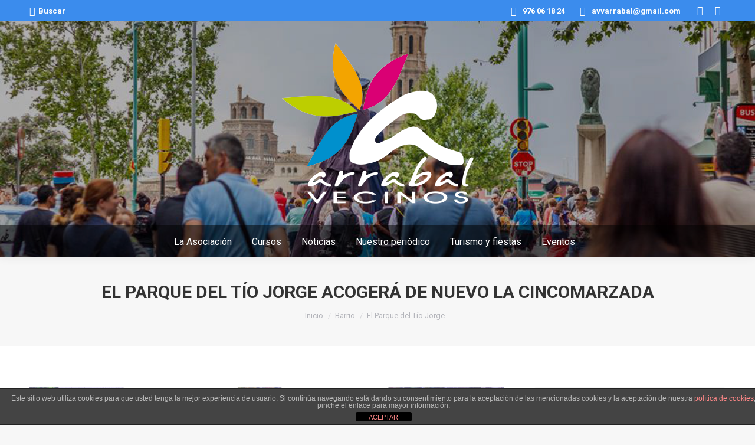

--- FILE ---
content_type: text/html; charset=UTF-8
request_url: https://www.vecinosarrabal.com/2023/02/el-parque-del-tio-jorge-acogera-de-nuevo-la-cincomarzada/
body_size: 17657
content:
<!DOCTYPE html>
<!--[if !(IE 6) | !(IE 7) | !(IE 8)  ]><!-->
<html lang="es" class="no-js">
<!--<![endif]-->
<head>
	<meta charset="UTF-8" />
		<meta name="viewport" content="width=device-width, initial-scale=1, maximum-scale=1, user-scalable=0">
		<meta name="theme-color" content="#3b8ced"/>	<link rel="profile" href="https://gmpg.org/xfn/11" />
	<meta name='robots' content='index, follow, max-image-preview:large, max-snippet:-1, max-video-preview:-1' />

	<!-- This site is optimized with the Yoast SEO plugin v26.8 - https://yoast.com/product/yoast-seo-wordpress/ -->
	<title>El Parque del Tío Jorge acogerá de nuevo la Cincomarzada - Asociación Vecinal Tío Jorge - Arrabal</title>
	<link rel="canonical" href="https://www.vecinalarrabal.com/2023/02/el-parque-del-tio-jorge-acogera-de-nuevo-la-cincomarzada/" />
	<meta property="og:locale" content="es_ES" />
	<meta property="og:type" content="article" />
	<meta property="og:title" content="El Parque del Tío Jorge acogerá de nuevo la Cincomarzada - Asociación Vecinal Tío Jorge - Arrabal" />
	<meta property="og:description" content="Como es habitual, la Cincomarzada se celebrará en el Parque del Tío Jorge. La Federación de Barrios &#8211; FABZ, a la cual pertenecemos organiza una comida popular en el propio parque Tío Jorge compuesta de ensalada, paella, postre, pan y bebida.  El precio de la comida es de 8&#8217;50 €. Los socios de la Asociación&hellip;" />
	<meta property="og:url" content="https://www.vecinalarrabal.com/2023/02/el-parque-del-tio-jorge-acogera-de-nuevo-la-cincomarzada/" />
	<meta property="og:site_name" content="Asociación Vecinal Tío Jorge - Arrabal" />
	<meta property="article:publisher" content="https://www.facebook.com/Barrio-del-Arrabal-182208732110/" />
	<meta property="article:published_time" content="2023-02-18T06:21:26+00:00" />
	<meta property="article:modified_time" content="2023-02-18T06:21:53+00:00" />
	<meta property="og:image" content="https://www.vecinalarrabal.com/wp-content/uploads/2023/02/5marzada2023.jpeg" />
	<meta property="og:image:width" content="1411" />
	<meta property="og:image:height" content="1263" />
	<meta property="og:image:type" content="image/jpeg" />
	<meta name="author" content="Sergio" />
	<meta name="twitter:card" content="summary_large_image" />
	<meta name="twitter:label1" content="Escrito por" />
	<meta name="twitter:data1" content="Sergio" />
	<meta name="twitter:label2" content="Tiempo de lectura" />
	<meta name="twitter:data2" content="1 minuto" />
	<script type="application/ld+json" class="yoast-schema-graph">{"@context":"https://schema.org","@graph":[{"@type":"Article","@id":"https://www.vecinalarrabal.com/2023/02/el-parque-del-tio-jorge-acogera-de-nuevo-la-cincomarzada/#article","isPartOf":{"@id":"https://www.vecinalarrabal.com/2023/02/el-parque-del-tio-jorge-acogera-de-nuevo-la-cincomarzada/"},"author":{"name":"Sergio","@id":"https://www.vecinalarrabal.com/#/schema/person/40e59218f88df0556c763395c630a1e7"},"headline":"El Parque del Tío Jorge acogerá de nuevo la Cincomarzada","datePublished":"2023-02-18T06:21:26+00:00","dateModified":"2023-02-18T06:21:53+00:00","mainEntityOfPage":{"@id":"https://www.vecinalarrabal.com/2023/02/el-parque-del-tio-jorge-acogera-de-nuevo-la-cincomarzada/"},"wordCount":122,"publisher":{"@id":"https://www.vecinalarrabal.com/#organization"},"image":{"@id":"https://www.vecinalarrabal.com/2023/02/el-parque-del-tio-jorge-acogera-de-nuevo-la-cincomarzada/#primaryimage"},"thumbnailUrl":"https://www.vecinalarrabal.com/wp-content/uploads/2023/02/5marzada2023.jpeg","articleSection":["Barrio","Noticias","Socios"],"inLanguage":"es"},{"@type":"WebPage","@id":"https://www.vecinalarrabal.com/2023/02/el-parque-del-tio-jorge-acogera-de-nuevo-la-cincomarzada/","url":"https://www.vecinalarrabal.com/2023/02/el-parque-del-tio-jorge-acogera-de-nuevo-la-cincomarzada/","name":"El Parque del Tío Jorge acogerá de nuevo la Cincomarzada - Asociación Vecinal Tío Jorge - Arrabal","isPartOf":{"@id":"https://www.vecinalarrabal.com/#website"},"primaryImageOfPage":{"@id":"https://www.vecinalarrabal.com/2023/02/el-parque-del-tio-jorge-acogera-de-nuevo-la-cincomarzada/#primaryimage"},"image":{"@id":"https://www.vecinalarrabal.com/2023/02/el-parque-del-tio-jorge-acogera-de-nuevo-la-cincomarzada/#primaryimage"},"thumbnailUrl":"https://www.vecinalarrabal.com/wp-content/uploads/2023/02/5marzada2023.jpeg","datePublished":"2023-02-18T06:21:26+00:00","dateModified":"2023-02-18T06:21:53+00:00","breadcrumb":{"@id":"https://www.vecinalarrabal.com/2023/02/el-parque-del-tio-jorge-acogera-de-nuevo-la-cincomarzada/#breadcrumb"},"inLanguage":"es","potentialAction":[{"@type":"ReadAction","target":["https://www.vecinalarrabal.com/2023/02/el-parque-del-tio-jorge-acogera-de-nuevo-la-cincomarzada/"]}]},{"@type":"ImageObject","inLanguage":"es","@id":"https://www.vecinalarrabal.com/2023/02/el-parque-del-tio-jorge-acogera-de-nuevo-la-cincomarzada/#primaryimage","url":"https://www.vecinalarrabal.com/wp-content/uploads/2023/02/5marzada2023.jpeg","contentUrl":"https://www.vecinalarrabal.com/wp-content/uploads/2023/02/5marzada2023.jpeg","width":1411,"height":1263},{"@type":"BreadcrumbList","@id":"https://www.vecinalarrabal.com/2023/02/el-parque-del-tio-jorge-acogera-de-nuevo-la-cincomarzada/#breadcrumb","itemListElement":[{"@type":"ListItem","position":1,"name":"Home","item":"https://www.vecinalarrabal.com/"},{"@type":"ListItem","position":2,"name":"El Parque del Tío Jorge acogerá de nuevo la Cincomarzada"}]},{"@type":"WebSite","@id":"https://www.vecinalarrabal.com/#website","url":"https://www.vecinalarrabal.com/","name":"Asociación de Vecinos Arrabal Tío Jorge","description":"La web de la Asociación Vecinal Tío Jorge - Arrabal de Zaragoza","publisher":{"@id":"https://www.vecinalarrabal.com/#organization"},"potentialAction":[{"@type":"SearchAction","target":{"@type":"EntryPoint","urlTemplate":"https://www.vecinalarrabal.com/?s={search_term_string}"},"query-input":{"@type":"PropertyValueSpecification","valueRequired":true,"valueName":"search_term_string"}}],"inLanguage":"es"},{"@type":"Organization","@id":"https://www.vecinalarrabal.com/#organization","name":"Asociación de Vecinos Tío Jorge Arrabal","url":"https://www.vecinalarrabal.com/","logo":{"@type":"ImageObject","inLanguage":"es","@id":"https://www.vecinalarrabal.com/#/schema/logo/image/","url":"https://www.vecinalarrabal.com/wp-content/uploads/2019/01/av-arrabal.jpg","contentUrl":"https://www.vecinalarrabal.com/wp-content/uploads/2019/01/av-arrabal.jpg","width":300,"height":251,"caption":"Asociación de Vecinos Tío Jorge Arrabal"},"image":{"@id":"https://www.vecinalarrabal.com/#/schema/logo/image/"},"sameAs":["https://www.facebook.com/Barrio-del-Arrabal-182208732110/"]},{"@type":"Person","@id":"https://www.vecinalarrabal.com/#/schema/person/40e59218f88df0556c763395c630a1e7","name":"Sergio","image":{"@type":"ImageObject","inLanguage":"es","@id":"https://www.vecinalarrabal.com/#/schema/person/image/","url":"https://secure.gravatar.com/avatar/eb837905e629b6c102de06580afc958d523377dc5724c76ac7778476b4185339?s=96&d=mm&r=g","contentUrl":"https://secure.gravatar.com/avatar/eb837905e629b6c102de06580afc958d523377dc5724c76ac7778476b4185339?s=96&d=mm&r=g","caption":"Sergio"},"url":"https://www.vecinalarrabal.com/author/sergio/"}]}</script>
	<!-- / Yoast SEO plugin. -->


<link rel='dns-prefetch' href='//www.vecinalarrabal.com' />
<link rel='dns-prefetch' href='//fonts.googleapis.com' />
<link rel="alternate" type="application/rss+xml" title="Asociación Vecinal Tío Jorge - Arrabal &raquo; Feed" href="https://www.vecinalarrabal.com/feed/" />
<link rel="alternate" type="application/rss+xml" title="Asociación Vecinal Tío Jorge - Arrabal &raquo; Feed de los comentarios" href="https://www.vecinalarrabal.com/comments/feed/" />
<link rel="alternate" title="oEmbed (JSON)" type="application/json+oembed" href="https://www.vecinalarrabal.com/wp-json/oembed/1.0/embed?url=https%3A%2F%2Fwww.vecinalarrabal.com%2F2023%2F02%2Fel-parque-del-tio-jorge-acogera-de-nuevo-la-cincomarzada%2F" />
<link rel="alternate" title="oEmbed (XML)" type="text/xml+oembed" href="https://www.vecinalarrabal.com/wp-json/oembed/1.0/embed?url=https%3A%2F%2Fwww.vecinalarrabal.com%2F2023%2F02%2Fel-parque-del-tio-jorge-acogera-de-nuevo-la-cincomarzada%2F&#038;format=xml" />
<style id='wp-img-auto-sizes-contain-inline-css'>
img:is([sizes=auto i],[sizes^="auto," i]){contain-intrinsic-size:3000px 1500px}
/*# sourceURL=wp-img-auto-sizes-contain-inline-css */
</style>
<style id='wp-emoji-styles-inline-css'>

	img.wp-smiley, img.emoji {
		display: inline !important;
		border: none !important;
		box-shadow: none !important;
		height: 1em !important;
		width: 1em !important;
		margin: 0 0.07em !important;
		vertical-align: -0.1em !important;
		background: none !important;
		padding: 0 !important;
	}
/*# sourceURL=wp-emoji-styles-inline-css */
</style>
<style id='wp-block-library-inline-css'>
:root{--wp-block-synced-color:#7a00df;--wp-block-synced-color--rgb:122,0,223;--wp-bound-block-color:var(--wp-block-synced-color);--wp-editor-canvas-background:#ddd;--wp-admin-theme-color:#007cba;--wp-admin-theme-color--rgb:0,124,186;--wp-admin-theme-color-darker-10:#006ba1;--wp-admin-theme-color-darker-10--rgb:0,107,160.5;--wp-admin-theme-color-darker-20:#005a87;--wp-admin-theme-color-darker-20--rgb:0,90,135;--wp-admin-border-width-focus:2px}@media (min-resolution:192dpi){:root{--wp-admin-border-width-focus:1.5px}}.wp-element-button{cursor:pointer}:root .has-very-light-gray-background-color{background-color:#eee}:root .has-very-dark-gray-background-color{background-color:#313131}:root .has-very-light-gray-color{color:#eee}:root .has-very-dark-gray-color{color:#313131}:root .has-vivid-green-cyan-to-vivid-cyan-blue-gradient-background{background:linear-gradient(135deg,#00d084,#0693e3)}:root .has-purple-crush-gradient-background{background:linear-gradient(135deg,#34e2e4,#4721fb 50%,#ab1dfe)}:root .has-hazy-dawn-gradient-background{background:linear-gradient(135deg,#faaca8,#dad0ec)}:root .has-subdued-olive-gradient-background{background:linear-gradient(135deg,#fafae1,#67a671)}:root .has-atomic-cream-gradient-background{background:linear-gradient(135deg,#fdd79a,#004a59)}:root .has-nightshade-gradient-background{background:linear-gradient(135deg,#330968,#31cdcf)}:root .has-midnight-gradient-background{background:linear-gradient(135deg,#020381,#2874fc)}:root{--wp--preset--font-size--normal:16px;--wp--preset--font-size--huge:42px}.has-regular-font-size{font-size:1em}.has-larger-font-size{font-size:2.625em}.has-normal-font-size{font-size:var(--wp--preset--font-size--normal)}.has-huge-font-size{font-size:var(--wp--preset--font-size--huge)}.has-text-align-center{text-align:center}.has-text-align-left{text-align:left}.has-text-align-right{text-align:right}.has-fit-text{white-space:nowrap!important}#end-resizable-editor-section{display:none}.aligncenter{clear:both}.items-justified-left{justify-content:flex-start}.items-justified-center{justify-content:center}.items-justified-right{justify-content:flex-end}.items-justified-space-between{justify-content:space-between}.screen-reader-text{border:0;clip-path:inset(50%);height:1px;margin:-1px;overflow:hidden;padding:0;position:absolute;width:1px;word-wrap:normal!important}.screen-reader-text:focus{background-color:#ddd;clip-path:none;color:#444;display:block;font-size:1em;height:auto;left:5px;line-height:normal;padding:15px 23px 14px;text-decoration:none;top:5px;width:auto;z-index:100000}html :where(.has-border-color){border-style:solid}html :where([style*=border-top-color]){border-top-style:solid}html :where([style*=border-right-color]){border-right-style:solid}html :where([style*=border-bottom-color]){border-bottom-style:solid}html :where([style*=border-left-color]){border-left-style:solid}html :where([style*=border-width]){border-style:solid}html :where([style*=border-top-width]){border-top-style:solid}html :where([style*=border-right-width]){border-right-style:solid}html :where([style*=border-bottom-width]){border-bottom-style:solid}html :where([style*=border-left-width]){border-left-style:solid}html :where(img[class*=wp-image-]){height:auto;max-width:100%}:where(figure){margin:0 0 1em}html :where(.is-position-sticky){--wp-admin--admin-bar--position-offset:var(--wp-admin--admin-bar--height,0px)}@media screen and (max-width:600px){html :where(.is-position-sticky){--wp-admin--admin-bar--position-offset:0px}}

/*# sourceURL=wp-block-library-inline-css */
</style><style id='global-styles-inline-css'>
:root{--wp--preset--aspect-ratio--square: 1;--wp--preset--aspect-ratio--4-3: 4/3;--wp--preset--aspect-ratio--3-4: 3/4;--wp--preset--aspect-ratio--3-2: 3/2;--wp--preset--aspect-ratio--2-3: 2/3;--wp--preset--aspect-ratio--16-9: 16/9;--wp--preset--aspect-ratio--9-16: 9/16;--wp--preset--color--black: #000000;--wp--preset--color--cyan-bluish-gray: #abb8c3;--wp--preset--color--white: #FFF;--wp--preset--color--pale-pink: #f78da7;--wp--preset--color--vivid-red: #cf2e2e;--wp--preset--color--luminous-vivid-orange: #ff6900;--wp--preset--color--luminous-vivid-amber: #fcb900;--wp--preset--color--light-green-cyan: #7bdcb5;--wp--preset--color--vivid-green-cyan: #00d084;--wp--preset--color--pale-cyan-blue: #8ed1fc;--wp--preset--color--vivid-cyan-blue: #0693e3;--wp--preset--color--vivid-purple: #9b51e0;--wp--preset--color--accent: #3b8ced;--wp--preset--color--dark-gray: #111;--wp--preset--color--light-gray: #767676;--wp--preset--gradient--vivid-cyan-blue-to-vivid-purple: linear-gradient(135deg,rgb(6,147,227) 0%,rgb(155,81,224) 100%);--wp--preset--gradient--light-green-cyan-to-vivid-green-cyan: linear-gradient(135deg,rgb(122,220,180) 0%,rgb(0,208,130) 100%);--wp--preset--gradient--luminous-vivid-amber-to-luminous-vivid-orange: linear-gradient(135deg,rgb(252,185,0) 0%,rgb(255,105,0) 100%);--wp--preset--gradient--luminous-vivid-orange-to-vivid-red: linear-gradient(135deg,rgb(255,105,0) 0%,rgb(207,46,46) 100%);--wp--preset--gradient--very-light-gray-to-cyan-bluish-gray: linear-gradient(135deg,rgb(238,238,238) 0%,rgb(169,184,195) 100%);--wp--preset--gradient--cool-to-warm-spectrum: linear-gradient(135deg,rgb(74,234,220) 0%,rgb(151,120,209) 20%,rgb(207,42,186) 40%,rgb(238,44,130) 60%,rgb(251,105,98) 80%,rgb(254,248,76) 100%);--wp--preset--gradient--blush-light-purple: linear-gradient(135deg,rgb(255,206,236) 0%,rgb(152,150,240) 100%);--wp--preset--gradient--blush-bordeaux: linear-gradient(135deg,rgb(254,205,165) 0%,rgb(254,45,45) 50%,rgb(107,0,62) 100%);--wp--preset--gradient--luminous-dusk: linear-gradient(135deg,rgb(255,203,112) 0%,rgb(199,81,192) 50%,rgb(65,88,208) 100%);--wp--preset--gradient--pale-ocean: linear-gradient(135deg,rgb(255,245,203) 0%,rgb(182,227,212) 50%,rgb(51,167,181) 100%);--wp--preset--gradient--electric-grass: linear-gradient(135deg,rgb(202,248,128) 0%,rgb(113,206,126) 100%);--wp--preset--gradient--midnight: linear-gradient(135deg,rgb(2,3,129) 0%,rgb(40,116,252) 100%);--wp--preset--font-size--small: 13px;--wp--preset--font-size--medium: 20px;--wp--preset--font-size--large: 36px;--wp--preset--font-size--x-large: 42px;--wp--preset--spacing--20: 0.44rem;--wp--preset--spacing--30: 0.67rem;--wp--preset--spacing--40: 1rem;--wp--preset--spacing--50: 1.5rem;--wp--preset--spacing--60: 2.25rem;--wp--preset--spacing--70: 3.38rem;--wp--preset--spacing--80: 5.06rem;--wp--preset--shadow--natural: 6px 6px 9px rgba(0, 0, 0, 0.2);--wp--preset--shadow--deep: 12px 12px 50px rgba(0, 0, 0, 0.4);--wp--preset--shadow--sharp: 6px 6px 0px rgba(0, 0, 0, 0.2);--wp--preset--shadow--outlined: 6px 6px 0px -3px rgb(255, 255, 255), 6px 6px rgb(0, 0, 0);--wp--preset--shadow--crisp: 6px 6px 0px rgb(0, 0, 0);}:where(.is-layout-flex){gap: 0.5em;}:where(.is-layout-grid){gap: 0.5em;}body .is-layout-flex{display: flex;}.is-layout-flex{flex-wrap: wrap;align-items: center;}.is-layout-flex > :is(*, div){margin: 0;}body .is-layout-grid{display: grid;}.is-layout-grid > :is(*, div){margin: 0;}:where(.wp-block-columns.is-layout-flex){gap: 2em;}:where(.wp-block-columns.is-layout-grid){gap: 2em;}:where(.wp-block-post-template.is-layout-flex){gap: 1.25em;}:where(.wp-block-post-template.is-layout-grid){gap: 1.25em;}.has-black-color{color: var(--wp--preset--color--black) !important;}.has-cyan-bluish-gray-color{color: var(--wp--preset--color--cyan-bluish-gray) !important;}.has-white-color{color: var(--wp--preset--color--white) !important;}.has-pale-pink-color{color: var(--wp--preset--color--pale-pink) !important;}.has-vivid-red-color{color: var(--wp--preset--color--vivid-red) !important;}.has-luminous-vivid-orange-color{color: var(--wp--preset--color--luminous-vivid-orange) !important;}.has-luminous-vivid-amber-color{color: var(--wp--preset--color--luminous-vivid-amber) !important;}.has-light-green-cyan-color{color: var(--wp--preset--color--light-green-cyan) !important;}.has-vivid-green-cyan-color{color: var(--wp--preset--color--vivid-green-cyan) !important;}.has-pale-cyan-blue-color{color: var(--wp--preset--color--pale-cyan-blue) !important;}.has-vivid-cyan-blue-color{color: var(--wp--preset--color--vivid-cyan-blue) !important;}.has-vivid-purple-color{color: var(--wp--preset--color--vivid-purple) !important;}.has-black-background-color{background-color: var(--wp--preset--color--black) !important;}.has-cyan-bluish-gray-background-color{background-color: var(--wp--preset--color--cyan-bluish-gray) !important;}.has-white-background-color{background-color: var(--wp--preset--color--white) !important;}.has-pale-pink-background-color{background-color: var(--wp--preset--color--pale-pink) !important;}.has-vivid-red-background-color{background-color: var(--wp--preset--color--vivid-red) !important;}.has-luminous-vivid-orange-background-color{background-color: var(--wp--preset--color--luminous-vivid-orange) !important;}.has-luminous-vivid-amber-background-color{background-color: var(--wp--preset--color--luminous-vivid-amber) !important;}.has-light-green-cyan-background-color{background-color: var(--wp--preset--color--light-green-cyan) !important;}.has-vivid-green-cyan-background-color{background-color: var(--wp--preset--color--vivid-green-cyan) !important;}.has-pale-cyan-blue-background-color{background-color: var(--wp--preset--color--pale-cyan-blue) !important;}.has-vivid-cyan-blue-background-color{background-color: var(--wp--preset--color--vivid-cyan-blue) !important;}.has-vivid-purple-background-color{background-color: var(--wp--preset--color--vivid-purple) !important;}.has-black-border-color{border-color: var(--wp--preset--color--black) !important;}.has-cyan-bluish-gray-border-color{border-color: var(--wp--preset--color--cyan-bluish-gray) !important;}.has-white-border-color{border-color: var(--wp--preset--color--white) !important;}.has-pale-pink-border-color{border-color: var(--wp--preset--color--pale-pink) !important;}.has-vivid-red-border-color{border-color: var(--wp--preset--color--vivid-red) !important;}.has-luminous-vivid-orange-border-color{border-color: var(--wp--preset--color--luminous-vivid-orange) !important;}.has-luminous-vivid-amber-border-color{border-color: var(--wp--preset--color--luminous-vivid-amber) !important;}.has-light-green-cyan-border-color{border-color: var(--wp--preset--color--light-green-cyan) !important;}.has-vivid-green-cyan-border-color{border-color: var(--wp--preset--color--vivid-green-cyan) !important;}.has-pale-cyan-blue-border-color{border-color: var(--wp--preset--color--pale-cyan-blue) !important;}.has-vivid-cyan-blue-border-color{border-color: var(--wp--preset--color--vivid-cyan-blue) !important;}.has-vivid-purple-border-color{border-color: var(--wp--preset--color--vivid-purple) !important;}.has-vivid-cyan-blue-to-vivid-purple-gradient-background{background: var(--wp--preset--gradient--vivid-cyan-blue-to-vivid-purple) !important;}.has-light-green-cyan-to-vivid-green-cyan-gradient-background{background: var(--wp--preset--gradient--light-green-cyan-to-vivid-green-cyan) !important;}.has-luminous-vivid-amber-to-luminous-vivid-orange-gradient-background{background: var(--wp--preset--gradient--luminous-vivid-amber-to-luminous-vivid-orange) !important;}.has-luminous-vivid-orange-to-vivid-red-gradient-background{background: var(--wp--preset--gradient--luminous-vivid-orange-to-vivid-red) !important;}.has-very-light-gray-to-cyan-bluish-gray-gradient-background{background: var(--wp--preset--gradient--very-light-gray-to-cyan-bluish-gray) !important;}.has-cool-to-warm-spectrum-gradient-background{background: var(--wp--preset--gradient--cool-to-warm-spectrum) !important;}.has-blush-light-purple-gradient-background{background: var(--wp--preset--gradient--blush-light-purple) !important;}.has-blush-bordeaux-gradient-background{background: var(--wp--preset--gradient--blush-bordeaux) !important;}.has-luminous-dusk-gradient-background{background: var(--wp--preset--gradient--luminous-dusk) !important;}.has-pale-ocean-gradient-background{background: var(--wp--preset--gradient--pale-ocean) !important;}.has-electric-grass-gradient-background{background: var(--wp--preset--gradient--electric-grass) !important;}.has-midnight-gradient-background{background: var(--wp--preset--gradient--midnight) !important;}.has-small-font-size{font-size: var(--wp--preset--font-size--small) !important;}.has-medium-font-size{font-size: var(--wp--preset--font-size--medium) !important;}.has-large-font-size{font-size: var(--wp--preset--font-size--large) !important;}.has-x-large-font-size{font-size: var(--wp--preset--font-size--x-large) !important;}
/*# sourceURL=global-styles-inline-css */
</style>

<style id='classic-theme-styles-inline-css'>
/*! This file is auto-generated */
.wp-block-button__link{color:#fff;background-color:#32373c;border-radius:9999px;box-shadow:none;text-decoration:none;padding:calc(.667em + 2px) calc(1.333em + 2px);font-size:1.125em}.wp-block-file__button{background:#32373c;color:#fff;text-decoration:none}
/*# sourceURL=/wp-includes/css/classic-themes.min.css */
</style>
<link rel='stylesheet' id='front-estilos-css' href='https://www.vecinalarrabal.com/wp-content/plugins/asesor-cookies-para-la-ley-en-espana/html/front/estilos.css?ver=6.9' media='all' />
<link rel='stylesheet' id='contact-form-7-css' href='https://www.vecinalarrabal.com/wp-content/plugins/contact-form-7/includes/css/styles.css?ver=6.1.4' media='all' />
<link rel='stylesheet' id='the7-font-css' href='https://www.vecinalarrabal.com/wp-content/themes/dt-the7/fonts/icomoon-the7-font/icomoon-the7-font.min.css?ver=12.4.2' media='all' />
<link rel='stylesheet' id='the7-awesome-fonts-css' href='https://www.vecinalarrabal.com/wp-content/themes/dt-the7/fonts/FontAwesome/css/all.min.css?ver=12.4.2' media='all' />
<link rel='stylesheet' id='the7-awesome-fonts-back-css' href='https://www.vecinalarrabal.com/wp-content/themes/dt-the7/fonts/FontAwesome/back-compat.min.css?ver=12.4.2' media='all' />
<link rel='stylesheet' id='the7-Defaults-css' href='https://www.vecinalarrabal.com/wp-content/uploads/smile_fonts/Defaults/Defaults.css?ver=6.9' media='all' />
<link rel='stylesheet' id='dt-web-fonts-css' href='https://fonts.googleapis.com/css?family=Roboto:400,600,700%7CRoboto+Condensed:400,600,700%7CLora:400,600,700' media='all' />
<link rel='stylesheet' id='dt-main-css' href='https://www.vecinalarrabal.com/wp-content/themes/dt-the7/css/main.min.css?ver=12.4.2' media='all' />
<style id='dt-main-inline-css'>
body #load {
  display: block;
  height: 100%;
  overflow: hidden;
  position: fixed;
  width: 100%;
  z-index: 9901;
  opacity: 1;
  visibility: visible;
  transition: all .35s ease-out;
}
.load-wrap {
  width: 100%;
  height: 100%;
  background-position: center center;
  background-repeat: no-repeat;
  text-align: center;
  display: -ms-flexbox;
  display: -ms-flex;
  display: flex;
  -ms-align-items: center;
  -ms-flex-align: center;
  align-items: center;
  -ms-flex-flow: column wrap;
  flex-flow: column wrap;
  -ms-flex-pack: center;
  -ms-justify-content: center;
  justify-content: center;
}
.load-wrap > svg {
  position: absolute;
  top: 50%;
  left: 50%;
  transform: translate(-50%,-50%);
}
#load {
  background: var(--the7-elementor-beautiful-loading-bg,#ffffff);
  --the7-beautiful-spinner-color2: var(--the7-beautiful-spinner-color,rgba(59,140,237,0.5));
}

/*# sourceURL=dt-main-inline-css */
</style>
<link rel='stylesheet' id='the7-custom-scrollbar-css' href='https://www.vecinalarrabal.com/wp-content/themes/dt-the7/lib/custom-scrollbar/custom-scrollbar.min.css?ver=12.4.2' media='all' />
<link rel='stylesheet' id='the7-wpbakery-css' href='https://www.vecinalarrabal.com/wp-content/themes/dt-the7/css/wpbakery.min.css?ver=12.4.2' media='all' />
<link rel='stylesheet' id='the7-core-css' href='https://www.vecinalarrabal.com/wp-content/plugins/dt-the7-core/assets/css/post-type.min.css?ver=2.7.10' media='all' />
<link rel='stylesheet' id='the7-css-vars-css' href='https://www.vecinalarrabal.com/wp-content/uploads/the7-css/css-vars.css?ver=ac5dd1a71dc1' media='all' />
<link rel='stylesheet' id='dt-custom-css' href='https://www.vecinalarrabal.com/wp-content/uploads/the7-css/custom.css?ver=ac5dd1a71dc1' media='all' />
<link rel='stylesheet' id='dt-media-css' href='https://www.vecinalarrabal.com/wp-content/uploads/the7-css/media.css?ver=ac5dd1a71dc1' media='all' />
<link rel='stylesheet' id='the7-mega-menu-css' href='https://www.vecinalarrabal.com/wp-content/uploads/the7-css/mega-menu.css?ver=ac5dd1a71dc1' media='all' />
<link rel='stylesheet' id='the7-elements-albums-portfolio-css' href='https://www.vecinalarrabal.com/wp-content/uploads/the7-css/the7-elements-albums-portfolio.css?ver=ac5dd1a71dc1' media='all' />
<link rel='stylesheet' id='the7-elements-css' href='https://www.vecinalarrabal.com/wp-content/uploads/the7-css/post-type-dynamic.css?ver=ac5dd1a71dc1' media='all' />
<link rel='stylesheet' id='style-css' href='https://www.vecinalarrabal.com/wp-content/themes/dt-the7-child/style.css?ver=12.4.2' media='all' />
<script src="https://www.vecinalarrabal.com/wp-includes/js/jquery/jquery.min.js?ver=3.7.1" id="jquery-core-js"></script>
<script src="https://www.vecinalarrabal.com/wp-includes/js/jquery/jquery-migrate.min.js?ver=3.4.1" id="jquery-migrate-js"></script>
<script id="front-principal-js-extra">
var cdp_cookies_info = {"url_plugin":"https://www.vecinalarrabal.com/wp-content/plugins/asesor-cookies-para-la-ley-en-espana/plugin.php","url_admin_ajax":"https://www.vecinalarrabal.com/wp-admin/admin-ajax.php"};
//# sourceURL=front-principal-js-extra
</script>
<script src="https://www.vecinalarrabal.com/wp-content/plugins/asesor-cookies-para-la-ley-en-espana/html/front/principal.js?ver=6.9" id="front-principal-js"></script>
<script src="//www.vecinalarrabal.com/wp-content/plugins/revslider/sr6/assets/js/rbtools.min.js?ver=6.7.29" async id="tp-tools-js"></script>
<script src="//www.vecinalarrabal.com/wp-content/plugins/revslider/sr6/assets/js/rs6.min.js?ver=6.7.31" async id="revmin-js"></script>
<script id="dt-above-fold-js-extra">
var dtLocal = {"themeUrl":"https://www.vecinalarrabal.com/wp-content/themes/dt-the7","passText":"Para ver esta publicaci\u00f3n protegida, introduce la contrase\u00f1a debajo:","moreButtonText":{"loading":"Cargando...","loadMore":"Cargar m\u00e1s"},"postID":"625","ajaxurl":"https://www.vecinalarrabal.com/wp-admin/admin-ajax.php","REST":{"baseUrl":"https://www.vecinalarrabal.com/wp-json/the7/v1","endpoints":{"sendMail":"/send-mail"}},"contactMessages":{"required":"One or more fields have an error. Please check and try again.","terms":"Please accept the privacy policy.","fillTheCaptchaError":"Please, fill the captcha."},"captchaSiteKey":"","ajaxNonce":"5f3aaa9098","pageData":"","themeSettings":{"smoothScroll":"off","lazyLoading":false,"desktopHeader":{"height":400},"ToggleCaptionEnabled":"disabled","ToggleCaption":"Navigation","floatingHeader":{"showAfter":300,"showMenu":true,"height":50,"logo":{"showLogo":true,"html":"\u003Cimg class=\" preload-me\" src=\"https://www.vecinalarrabal.com/wp-content/uploads/2019/01/logo_arrabal_vecinos__blanco_55w.png\" srcset=\"https://www.vecinalarrabal.com/wp-content/uploads/2019/01/logo_arrabal_vecinos__blanco_55w.png 55w, https://www.vecinalarrabal.com/wp-content/uploads/2019/01/logo_arrabal_vecinos__blanco_55w.png 55w\" width=\"55\" height=\"46\"   sizes=\"55px\" alt=\"Asociaci\u00f3n Vecinal T\u00edo Jorge - Arrabal\" /\u003E","url":"https://www.vecinalarrabal.com/"}},"topLine":{"floatingTopLine":{"logo":{"showLogo":false,"html":""}}},"mobileHeader":{"firstSwitchPoint":1100,"secondSwitchPoint":778,"firstSwitchPointHeight":60,"secondSwitchPointHeight":60,"mobileToggleCaptionEnabled":"disabled","mobileToggleCaption":"Men\u00fa"},"stickyMobileHeaderFirstSwitch":{"logo":{"html":"\u003Cimg class=\" preload-me\" src=\"https://www.vecinalarrabal.com/wp-content/uploads/2019/01/logo_arrabal_vecinos_blanco_100w.png\" srcset=\"https://www.vecinalarrabal.com/wp-content/uploads/2019/01/logo_arrabal_vecinos_blanco_100w.png 100w, https://www.vecinalarrabal.com/wp-content/uploads/2019/01/logo_arrabal_vecinos_blanco_100w.png 100w\" width=\"100\" height=\"84\"   sizes=\"100px\" alt=\"Asociaci\u00f3n Vecinal T\u00edo Jorge - Arrabal\" /\u003E"}},"stickyMobileHeaderSecondSwitch":{"logo":{"html":"\u003Cimg class=\" preload-me\" src=\"https://www.vecinalarrabal.com/wp-content/uploads/2019/01/logo_arrabal_vecinos_blanco_100w.png\" srcset=\"https://www.vecinalarrabal.com/wp-content/uploads/2019/01/logo_arrabal_vecinos_blanco_100w.png 100w, https://www.vecinalarrabal.com/wp-content/uploads/2019/01/logo_arrabal_vecinos_blanco_100w.png 100w\" width=\"100\" height=\"84\"   sizes=\"100px\" alt=\"Asociaci\u00f3n Vecinal T\u00edo Jorge - Arrabal\" /\u003E"}},"sidebar":{"switchPoint":990},"boxedWidth":"1340px"},"VCMobileScreenWidth":"768"};
var dtShare = {"shareButtonText":{"facebook":"Compartir en Facebook","twitter":"Share on X","pinterest":"Tweet","linkedin":"Compartir en Linkedin","whatsapp":"Compartir en Whatsapp"},"overlayOpacity":"85"};
//# sourceURL=dt-above-fold-js-extra
</script>
<script src="https://www.vecinalarrabal.com/wp-content/themes/dt-the7/js/above-the-fold.min.js?ver=12.4.2" id="dt-above-fold-js"></script>
<script></script><link rel="https://api.w.org/" href="https://www.vecinalarrabal.com/wp-json/" /><link rel="alternate" title="JSON" type="application/json" href="https://www.vecinalarrabal.com/wp-json/wp/v2/posts/625" /><link rel="EditURI" type="application/rsd+xml" title="RSD" href="https://www.vecinalarrabal.com/xmlrpc.php?rsd" />
<meta name="generator" content="WordPress 6.9" />
<link rel='shortlink' href='https://www.vecinalarrabal.com/?p=625' />
<meta name="generator" content="Powered by WPBakery Page Builder - drag and drop page builder for WordPress."/>
<meta name="generator" content="Powered by Slider Revolution 6.7.31 - responsive, Mobile-Friendly Slider Plugin for WordPress with comfortable drag and drop interface." />
<script type="text/javascript" id="the7-loader-script">
document.addEventListener("DOMContentLoaded", function(event) {
	var load = document.getElementById("load");
	if(!load.classList.contains('loader-removed')){
		var removeLoading = setTimeout(function() {
			load.className += " loader-removed";
		}, 300);
	}
});
</script>
		<link rel="icon" href="https://www.vecinalarrabal.com/wp-content/uploads/2019/01/cropped-favicon-32x32.png" sizes="32x32" />
<link rel="icon" href="https://www.vecinalarrabal.com/wp-content/uploads/2019/01/cropped-favicon-192x192.png" sizes="192x192" />
<link rel="apple-touch-icon" href="https://www.vecinalarrabal.com/wp-content/uploads/2019/01/cropped-favicon-180x180.png" />
<meta name="msapplication-TileImage" content="https://www.vecinalarrabal.com/wp-content/uploads/2019/01/cropped-favicon-270x270.png" />
<script>function setREVStartSize(e){
			//window.requestAnimationFrame(function() {
				window.RSIW = window.RSIW===undefined ? window.innerWidth : window.RSIW;
				window.RSIH = window.RSIH===undefined ? window.innerHeight : window.RSIH;
				try {
					var pw = document.getElementById(e.c).parentNode.offsetWidth,
						newh;
					pw = pw===0 || isNaN(pw) || (e.l=="fullwidth" || e.layout=="fullwidth") ? window.RSIW : pw;
					e.tabw = e.tabw===undefined ? 0 : parseInt(e.tabw);
					e.thumbw = e.thumbw===undefined ? 0 : parseInt(e.thumbw);
					e.tabh = e.tabh===undefined ? 0 : parseInt(e.tabh);
					e.thumbh = e.thumbh===undefined ? 0 : parseInt(e.thumbh);
					e.tabhide = e.tabhide===undefined ? 0 : parseInt(e.tabhide);
					e.thumbhide = e.thumbhide===undefined ? 0 : parseInt(e.thumbhide);
					e.mh = e.mh===undefined || e.mh=="" || e.mh==="auto" ? 0 : parseInt(e.mh,0);
					if(e.layout==="fullscreen" || e.l==="fullscreen")
						newh = Math.max(e.mh,window.RSIH);
					else{
						e.gw = Array.isArray(e.gw) ? e.gw : [e.gw];
						for (var i in e.rl) if (e.gw[i]===undefined || e.gw[i]===0) e.gw[i] = e.gw[i-1];
						e.gh = e.el===undefined || e.el==="" || (Array.isArray(e.el) && e.el.length==0)? e.gh : e.el;
						e.gh = Array.isArray(e.gh) ? e.gh : [e.gh];
						for (var i in e.rl) if (e.gh[i]===undefined || e.gh[i]===0) e.gh[i] = e.gh[i-1];
											
						var nl = new Array(e.rl.length),
							ix = 0,
							sl;
						e.tabw = e.tabhide>=pw ? 0 : e.tabw;
						e.thumbw = e.thumbhide>=pw ? 0 : e.thumbw;
						e.tabh = e.tabhide>=pw ? 0 : e.tabh;
						e.thumbh = e.thumbhide>=pw ? 0 : e.thumbh;
						for (var i in e.rl) nl[i] = e.rl[i]<window.RSIW ? 0 : e.rl[i];
						sl = nl[0];
						for (var i in nl) if (sl>nl[i] && nl[i]>0) { sl = nl[i]; ix=i;}
						var m = pw>(e.gw[ix]+e.tabw+e.thumbw) ? 1 : (pw-(e.tabw+e.thumbw)) / (e.gw[ix]);
						newh =  (e.gh[ix] * m) + (e.tabh + e.thumbh);
					}
					var el = document.getElementById(e.c);
					if (el!==null && el) el.style.height = newh+"px";
					el = document.getElementById(e.c+"_wrapper");
					if (el!==null && el) {
						el.style.height = newh+"px";
						el.style.display = "block";
					}
				} catch(e){
					console.log("Failure at Presize of Slider:" + e)
				}
			//});
		  };</script>
<noscript><style> .wpb_animate_when_almost_visible { opacity: 1; }</style></noscript><style id='the7-custom-inline-css' type='text/css'>
.post-entry-content {
    top: 70% !important;
}

.filter-categories a.act {
    padding-left: 15px;
    padding-right: 15px;
}
</style>
<link rel='stylesheet' id='rs-plugin-settings-css' href='//www.vecinalarrabal.com/wp-content/plugins/revslider/sr6/assets/css/rs6.css?ver=6.7.31' media='all' />
<style id='rs-plugin-settings-inline-css'>
#rs-demo-id {}
/*# sourceURL=rs-plugin-settings-inline-css */
</style>
</head>
<body id="the7-body" class="wp-singular post-template-default single single-post postid-625 single-format-standard wp-embed-responsive wp-theme-dt-the7 wp-child-theme-dt-the7-child the7-core-ver-2.7.10 no-comments dt-responsive-on right-mobile-menu-close-icon ouside-menu-close-icon mobile-hamburger-close-bg-enable mobile-hamburger-close-bg-hover-enable  fade-medium-mobile-menu-close-icon fade-medium-menu-close-icon srcset-enabled btn-flat custom-btn-color custom-btn-hover-color footer-overlap phantom-slide phantom-shadow-decoration phantom-custom-logo-on sticky-mobile-header top-header first-switch-logo-left first-switch-menu-right second-switch-logo-left second-switch-menu-right right-mobile-menu layzr-loading-on popup-message-style the7-ver-12.4.2 dt-fa-compatibility wpb-js-composer js-comp-ver-8.3.1.1 vc_responsive">
<!-- The7 12.4.2 -->
<div id="load" class="ring-loader">
	<div class="load-wrap">
<style type="text/css">
    .the7-spinner {
        width: 72px;
        height: 72px;
        position: relative;
    }
    .the7-spinner > div {
        border-radius: 50%;
        width: 9px;
        left: 0;
        box-sizing: border-box;
        display: block;
        position: absolute;
        border: 9px solid #fff;
        width: 72px;
        height: 72px;
    }
    .the7-spinner-ring-bg{
        opacity: 0.25;
    }
    div.the7-spinner-ring {
        animation: spinner-animation 0.8s cubic-bezier(1, 1, 1, 1) infinite;
        border-color:var(--the7-beautiful-spinner-color2) transparent transparent transparent;
    }

    @keyframes spinner-animation{
        from{
            transform: rotate(0deg);
        }
        to {
            transform: rotate(360deg);
        }
    }
</style>

<div class="the7-spinner">
    <div class="the7-spinner-ring-bg"></div>
    <div class="the7-spinner-ring"></div>
</div></div>
</div>
<div id="page" >
	<a class="skip-link screen-reader-text" href="#content">Saltar al contenido</a>

<div class="masthead classic-header center bg-behind-menu logo-center widgets shadow-decoration shadow-mobile-header-decoration small-mobile-menu-icon dt-parent-menu-clickable show-sub-menu-on-hover show-device-logo show-mobile-logo"  role="banner">

	<div class="top-bar top-bar-line-hide">
	<div class="top-bar-bg" ></div>
	<div class="left-widgets mini-widgets"><div class="mini-search show-on-desktop near-logo-first-switch near-logo-second-switch popup-search custom-icon"><form class="searchform mini-widget-searchform" role="search" method="get" action="https://www.vecinalarrabal.com/">

	<div class="screen-reader-text">Buscar:</div>

	
		<a href="" class="submit"><i class=" mw-icon the7-mw-icon-search"></i><span>Buscar</span></a>
		<div class="popup-search-wrap">
			<input type="text" aria-label="Search" class="field searchform-s" name="s" value="" placeholder="Introduce tu búsqueda..." title="Search form"/>
			<a href="" class="search-icon"><i class="the7-mw-icon-search"></i></a>
		</div>

			<input type="submit" class="assistive-text searchsubmit" value="Ir!"/>
</form>
</div></div><div class="right-widgets mini-widgets"><span class="mini-contacts phone show-on-desktop in-top-bar-left in-menu-second-switch"><i class="fa-fw the7-mw-icon-phone"></i>976 06 18 24</span><span class="mini-contacts email show-on-desktop near-logo-first-switch in-menu-second-switch"><i class="fa-fw the7-mw-icon-mail"></i><a href="/cdn-cgi/l/email-protection" class="__cf_email__" data-cfemail="e28394948390908380838ea2858f838b8ecc818d8f">[email&#160;protected]</a></span><div class="soc-ico show-on-desktop in-top-bar-right in-menu-second-switch disabled-bg custom-border border-on hover-custom-bg hover-disabled-border  hover-border-off"><a title="Facebook page opens in new window" href="https://www.facebook.com/Barrio-del-Arrabal-182208732110/" target="_blank" class="facebook"><span class="soc-font-icon"></span><span class="screen-reader-text">Facebook page opens in new window</span></a><a title="Instagram page opens in new window" href="https://www.instagram.com/vecinosarrabal/?hl=es" target="_blank" class="instagram"><span class="soc-font-icon"></span><span class="screen-reader-text">Instagram page opens in new window</span></a></div></div></div>

	<header class="header-bar">

		<div class="branding">
	<div id="site-title" class="assistive-text">Asociación Vecinal Tío Jorge &#8211; Arrabal</div>
	<div id="site-description" class="assistive-text">La web de la Asociación Vecinal Tío Jorge &#8211; Arrabal de Zaragoza</div>
	<a class="" href="https://www.vecinalarrabal.com/"><img class=" preload-me" src="https://www.vecinalarrabal.com/wp-content/uploads/2019/01/logo_arrabal_vecinos_blanco_325w.png" srcset="https://www.vecinalarrabal.com/wp-content/uploads/2019/01/logo_arrabal_vecinos_blanco_325w.png 325w, https://www.vecinalarrabal.com/wp-content/uploads/2019/01/logo_arrabal_vecinos_blanco_325w.png 325w" width="325" height="272"   sizes="325px" alt="Asociación Vecinal Tío Jorge - Arrabal" /><img class="mobile-logo preload-me" src="https://www.vecinalarrabal.com/wp-content/uploads/2019/01/logo_arrabal_vecinos_blanco_100w.png" srcset="https://www.vecinalarrabal.com/wp-content/uploads/2019/01/logo_arrabal_vecinos_blanco_100w.png 100w, https://www.vecinalarrabal.com/wp-content/uploads/2019/01/logo_arrabal_vecinos_blanco_100w.png 100w" width="100" height="84"   sizes="100px" alt="Asociación Vecinal Tío Jorge - Arrabal" /></a><div class="mini-widgets"></div><div class="mini-widgets"></div></div>

		<nav class="navigation">

			<ul id="primary-menu" class="main-nav underline-decoration l-to-r-line"><li class="menu-item menu-item-type-post_type menu-item-object-page menu-item-42 first depth-0"><a href='https://www.vecinalarrabal.com/la-asociacion/' data-level='1'><span class="menu-item-text"><span class="menu-text">La Asociación</span></span></a></li> <li class="menu-item menu-item-type-post_type menu-item-object-page menu-item-41 depth-0"><a href='https://www.vecinalarrabal.com/cursos/' data-level='1'><span class="menu-item-text"><span class="menu-text">Cursos</span></span></a></li> <li class="menu-item menu-item-type-post_type menu-item-object-page menu-item-39 depth-0"><a href='https://www.vecinalarrabal.com/noticias/' data-level='1'><span class="menu-item-text"><span class="menu-text">Noticias</span></span></a></li> <li class="menu-item menu-item-type-post_type menu-item-object-page menu-item-38 depth-0"><a href='https://www.vecinalarrabal.com/nuestro-periodico/' data-level='1'><span class="menu-item-text"><span class="menu-text">Nuestro periódico</span></span></a></li> <li class="menu-item menu-item-type-post_type menu-item-object-page menu-item-37 depth-0"><a href='https://www.vecinalarrabal.com/turismo-y-fiestas/' data-level='1'><span class="menu-item-text"><span class="menu-text">Turismo y fiestas</span></span></a></li> <li class="menu-item menu-item-type-post_type menu-item-object-page menu-item-40 last depth-0"><a href='https://www.vecinalarrabal.com/eventos/' data-level='1'><span class="menu-item-text"><span class="menu-text">Eventos</span></span></a></li> </ul>
			
		</nav>

	</header>

</div>
<div role="navigation" aria-label="Main Menu" class="dt-mobile-header mobile-menu-show-divider">
	<div class="dt-close-mobile-menu-icon" aria-label="Close" role="button" tabindex="0"><div class="close-line-wrap"><span class="close-line"></span><span class="close-line"></span><span class="close-line"></span></div></div>	<ul id="mobile-menu" class="mobile-main-nav">
		<li class="menu-item menu-item-type-post_type menu-item-object-page menu-item-42 first depth-0"><a href='https://www.vecinalarrabal.com/la-asociacion/' data-level='1'><span class="menu-item-text"><span class="menu-text">La Asociación</span></span></a></li> <li class="menu-item menu-item-type-post_type menu-item-object-page menu-item-41 depth-0"><a href='https://www.vecinalarrabal.com/cursos/' data-level='1'><span class="menu-item-text"><span class="menu-text">Cursos</span></span></a></li> <li class="menu-item menu-item-type-post_type menu-item-object-page menu-item-39 depth-0"><a href='https://www.vecinalarrabal.com/noticias/' data-level='1'><span class="menu-item-text"><span class="menu-text">Noticias</span></span></a></li> <li class="menu-item menu-item-type-post_type menu-item-object-page menu-item-38 depth-0"><a href='https://www.vecinalarrabal.com/nuestro-periodico/' data-level='1'><span class="menu-item-text"><span class="menu-text">Nuestro periódico</span></span></a></li> <li class="menu-item menu-item-type-post_type menu-item-object-page menu-item-37 depth-0"><a href='https://www.vecinalarrabal.com/turismo-y-fiestas/' data-level='1'><span class="menu-item-text"><span class="menu-text">Turismo y fiestas</span></span></a></li> <li class="menu-item menu-item-type-post_type menu-item-object-page menu-item-40 last depth-0"><a href='https://www.vecinalarrabal.com/eventos/' data-level='1'><span class="menu-item-text"><span class="menu-text">Eventos</span></span></a></li> 	</ul>
	<div class='mobile-mini-widgets-in-menu'></div>
</div>
<div class="page-inner">

		<div class="page-title title-center solid-bg breadcrumbs-mobile-off page-title-responsive-enabled">
			<div class="wf-wrap">

				<div class="page-title-head hgroup"><h1 class="entry-title">El Parque del Tío Jorge acogerá de nuevo la Cincomarzada</h1></div><div class="page-title-breadcrumbs"><div class="assistive-text">Estás aquí:</div><ol class="breadcrumbs text-small" itemscope itemtype="https://schema.org/BreadcrumbList"><li itemprop="itemListElement" itemscope itemtype="https://schema.org/ListItem"><a itemprop="item" href="https://www.vecinalarrabal.com/" title="Inicio"><span itemprop="name">Inicio</span></a><meta itemprop="position" content="1" /></li><li itemprop="itemListElement" itemscope itemtype="https://schema.org/ListItem"><a itemprop="item" href="https://www.vecinalarrabal.com/categoria/barrio/" title="Barrio"><span itemprop="name">Barrio</span></a><meta itemprop="position" content="2" /></li><li class="current" itemprop="itemListElement" itemscope itemtype="https://schema.org/ListItem"><span itemprop="name">El Parque del Tío Jorge&hellip;</span><meta itemprop="position" content="3" /></li></ol></div>			</div>
		</div>

		

<div id="main" class="sidebar-right sidebar-divider-off">

	
	<div class="main-gradient"></div>
	<div class="wf-wrap">
	<div class="wf-container-main">

	

			<div id="content" class="content" role="main">

				
<article id="post-625" class="single-postlike circle-fancy-style post-625 post type-post status-publish format-standard has-post-thumbnail category-barrio category-noticias category-socios category-7 category-2 category-4 description-off">

	<div class="post-thumbnail"><div class="fancy-date"><a title="07:21" href="https://www.vecinalarrabal.com/2023/02/18/"><span class="entry-month">Feb</span><span class="entry-date updated">18</span><span class="entry-year">2023</span></a></div><span class="fancy-categories"><a href="https://www.vecinalarrabal.com/categoria/barrio/" rel="category tag" style="background-color:#;color:#;">Barrio</a><a href="https://www.vecinalarrabal.com/categoria/noticias/" rel="category tag" style="background-color:#;color:#;">Noticias</a><a href="https://www.vecinalarrabal.com/categoria/socios/" rel="category tag" style="background-color:#;color:#;">Socios</a></span><img class="preload-me lazy-load aspect" src="data:image/svg+xml,%3Csvg%20xmlns%3D&#39;http%3A%2F%2Fwww.w3.org%2F2000%2Fsvg&#39;%20viewBox%3D&#39;0%200%201410%20705&#39;%2F%3E" data-src="https://www.vecinalarrabal.com/wp-content/uploads/2023/02/5marzada2023-1410x705.jpeg" data-srcset="https://www.vecinalarrabal.com/wp-content/uploads/2023/02/5marzada2023-1410x705.jpeg 1410w, https://www.vecinalarrabal.com/wp-content/uploads/2023/02/5marzada2023-1411x705.jpeg 1411w" loading="eager" style="--ratio: 1410 / 705" sizes="(max-width: 1410px) 100vw, 1410px" width="1410" height="705"  title="5marzada2023" alt="" /></div><div class="entry-content"><p>Como es habitual, la <strong>Cincomarzada</strong> se celebrará en el Parque del Tío Jorge.</p>
<p>La <a href="https://barrioszaragoza.org/" target="_blank" rel="noopener">Federación de Barrios &#8211; FABZ</a>, a la cual pertenecemos organiza una <strong>comida popular</strong> en el propio parque Tío Jorge compuesta de ensalada, paella, postre, pan y bebida.  El precio de la comida es de 8&#8217;50 €.</p>
<p>Los socios de la Asociación de Vecinos tenemos un <strong>precio bonificado</strong> por lo que la comida sale a <strong>5 € por persona</strong>, siempre y cuando se reserve <strong>hasta el 27 de febrero</strong>.</p>
<p><strong>Si estás interesado en participar en la comida puedes pasar por la Asociación de lunes a jueves de 17 a 19 horas a reservar tus comidas y pagarlas.</strong></p>
<blockquote>
<p style="text-align: center;">TE ESPERAMOS</p>
</blockquote>
</div><div class="post-meta wf-mobile-collapsed"><div class="entry-meta"><span class="category-link">Categorías:&nbsp;<a href="https://www.vecinalarrabal.com/categoria/barrio/" >Barrio</a>, <a href="https://www.vecinalarrabal.com/categoria/noticias/" >Noticias</a>, <a href="https://www.vecinalarrabal.com/categoria/socios/" >Socios</a></span><a href="https://www.vecinalarrabal.com/2023/02/18/" title="07:21" class="data-link" rel="bookmark"><time class="entry-date updated" datetime="2023-02-18T07:21:26+01:00">18 febrero, 2023</time></a></div></div><nav class="navigation post-navigation" role="navigation"><h2 class="screen-reader-text">Navegación entre publicaciones</h2><div class="nav-links"><a class="nav-previous" href="https://www.vecinalarrabal.com/2023/02/ya-hay-fecha-para-inaugurar-el-nuevo-centro-de-salud-del-barrio-jesus/" rel="prev"><svg version="1.1" id="Layer_1" xmlns="http://www.w3.org/2000/svg" xmlns:xlink="http://www.w3.org/1999/xlink" x="0px" y="0px" viewBox="0 0 16 16" style="enable-background:new 0 0 16 16;" xml:space="preserve"><path class="st0" d="M11.4,1.6c0.2,0.2,0.2,0.5,0,0.7c0,0,0,0,0,0L5.7,8l5.6,5.6c0.2,0.2,0.2,0.5,0,0.7s-0.5,0.2-0.7,0l-6-6c-0.2-0.2-0.2-0.5,0-0.7c0,0,0,0,0,0l6-6C10.8,1.5,11.2,1.5,11.4,1.6C11.4,1.6,11.4,1.6,11.4,1.6z"/></svg><span class="meta-nav" aria-hidden="true">Anterior</span><span class="screen-reader-text">Publicación anterior:</span><span class="post-title h4-size">Ya hay fecha para inaugurar el nuevo Centro de Salud del Barrio Jesús</span></a><a class="nav-next" href="https://www.vecinalarrabal.com/2023/02/el-barrio-contara-con-un-nuevo-monumento-dedicado-a-los-heroes-anonimos-de-los-sitios/" rel="next"><svg version="1.1" id="Layer_1" xmlns="http://www.w3.org/2000/svg" xmlns:xlink="http://www.w3.org/1999/xlink" x="0px" y="0px" viewBox="0 0 16 16" style="enable-background:new 0 0 16 16;" xml:space="preserve"><path class="st0" d="M4.6,1.6c0.2-0.2,0.5-0.2,0.7,0c0,0,0,0,0,0l6,6c0.2,0.2,0.2,0.5,0,0.7c0,0,0,0,0,0l-6,6c-0.2,0.2-0.5,0.2-0.7,0s-0.2-0.5,0-0.7L10.3,8L4.6,2.4C4.5,2.2,4.5,1.8,4.6,1.6C4.6,1.6,4.6,1.6,4.6,1.6z"/></svg><span class="meta-nav" aria-hidden="true">Siguiente</span><span class="screen-reader-text">Publicación siguiente:</span><span class="post-title h4-size">El barrio contará con un nuevo monumento dedicado a los Héroes anónimos de Los Sitios</span></a></div></nav><div class="single-related-posts"><h3>Te puede interesar...</h3><section class="items-grid"><div class=" related-item"><article class="post-format-standard"><div class="mini-post-img"><a class="alignleft post-rollover layzr-bg" href="https://www.vecinalarrabal.com/2026/01/lamentamos-el-fallecimiento-del-rabalero-de-honor-2024-jose-ma-rodrigo/" aria-label="Post image"><img class="preload-me lazy-load aspect" src="data:image/svg+xml,%3Csvg%20xmlns%3D&#39;http%3A%2F%2Fwww.w3.org%2F2000%2Fsvg&#39;%20viewBox%3D&#39;0%200%20110%2080&#39;%2F%3E" data-src="https://www.vecinalarrabal.com/wp-content/uploads/2026/01/IMG-20260121-WA0003-110x80.jpg" data-srcset="https://www.vecinalarrabal.com/wp-content/uploads/2026/01/IMG-20260121-WA0003-110x80.jpg 110w, https://www.vecinalarrabal.com/wp-content/uploads/2026/01/IMG-20260121-WA0003-220x160.jpg 220w" loading="eager" style="--ratio: 110 / 80" sizes="(max-width: 110px) 100vw, 110px" width="110" height="80"  alt="" /></a></div><div class="post-content"><a href="https://www.vecinalarrabal.com/2026/01/lamentamos-el-fallecimiento-del-rabalero-de-honor-2024-jose-ma-rodrigo/">Lamentamos el fallecimiento del Premio Arrabal 2024, José Mª Rodrigo</a><br /><time class="text-secondary" datetime="2026-01-21T10:46:02+01:00">21 enero, 2026</time></div></article></div><div class=" related-item"><article class="post-format-standard"><div class="mini-post-img"><a class="alignleft post-rollover layzr-bg" href="https://www.vecinalarrabal.com/2026/01/se-abre-un-plazo-de-nuevas-inscripciones-para-los-cursos-con-plazas-libres-en-este-cuatrimestre/" aria-label="Post image"><img class="preload-me lazy-load aspect" src="data:image/svg+xml,%3Csvg%20xmlns%3D&#39;http%3A%2F%2Fwww.w3.org%2F2000%2Fsvg&#39;%20viewBox%3D&#39;0%200%20110%2080&#39;%2F%3E" data-src="https://www.vecinalarrabal.com/wp-content/uploads/2021/09/agenda-110x80.jpg" data-srcset="https://www.vecinalarrabal.com/wp-content/uploads/2021/09/agenda-110x80.jpg 110w, https://www.vecinalarrabal.com/wp-content/uploads/2021/09/agenda-220x160.jpg 220w" loading="eager" style="--ratio: 110 / 80" sizes="(max-width: 110px) 100vw, 110px" width="110" height="80"  alt="agenda" /></a></div><div class="post-content"><a href="https://www.vecinalarrabal.com/2026/01/se-abre-un-plazo-de-nuevas-inscripciones-para-los-cursos-con-plazas-libres-en-este-cuatrimestre/">Se abre un plazo de nuevas inscripciones para los cursos con plazas libres en este cuatrimestre</a><br /><time class="text-secondary" datetime="2026-01-15T22:50:27+01:00">15 enero, 2026</time></div></article></div><div class=" related-item"><article class="post-format-standard"><div class="mini-post-img"><a class="alignleft post-rollover layzr-bg" href="https://www.vecinalarrabal.com/2026/01/celebra-la-hoguera-de-san-anton-con-nosotros-el-proximo-sabado/" aria-label="Post image"><img class="preload-me lazy-load aspect" src="data:image/svg+xml,%3Csvg%20xmlns%3D&#39;http%3A%2F%2Fwww.w3.org%2F2000%2Fsvg&#39;%20viewBox%3D&#39;0%200%20110%2080&#39;%2F%3E" data-src="https://www.vecinalarrabal.com/wp-content/uploads/2023/01/hoguera-110x80.jpg" data-srcset="https://www.vecinalarrabal.com/wp-content/uploads/2023/01/hoguera-110x80.jpg 110w, https://www.vecinalarrabal.com/wp-content/uploads/2023/01/hoguera-220x160.jpg 220w" loading="eager" style="--ratio: 110 / 80" sizes="(max-width: 110px) 100vw, 110px" width="110" height="80"  alt="" /></a></div><div class="post-content"><a href="https://www.vecinalarrabal.com/2026/01/celebra-la-hoguera-de-san-anton-con-nosotros-el-proximo-sabado/">Celebra la Hoguera de San Antón con nosotros este próximo sábado</a><br /><time class="text-secondary" datetime="2026-01-11T12:00:18+01:00">11 enero, 2026</time></div></article></div><div class=" related-item"><article class="post-format-standard"><div class="mini-post-img"><a class="alignleft post-rollover layzr-bg" href="https://www.vecinalarrabal.com/2026/01/convocatoria-asamblea-de-constitucion-de-la-comision-de-fiestas-del-barrio-del-arrabal/" aria-label="Post image"><img class="preload-me lazy-load aspect" src="data:image/svg+xml,%3Csvg%20xmlns%3D&#39;http%3A%2F%2Fwww.w3.org%2F2000%2Fsvg&#39;%20viewBox%3D&#39;0%200%20110%2080&#39;%2F%3E" data-src="https://www.vecinalarrabal.com/wp-content/uploads/2025/04/cartelFiestas2025_detalle-110x80.jpg" data-srcset="https://www.vecinalarrabal.com/wp-content/uploads/2025/04/cartelFiestas2025_detalle-110x80.jpg 110w, https://www.vecinalarrabal.com/wp-content/uploads/2025/04/cartelFiestas2025_detalle-220x160.jpg 220w" loading="eager" style="--ratio: 110 / 80" sizes="(max-width: 110px) 100vw, 110px" width="110" height="80"  alt="Fiestas 2025 detalle" /></a></div><div class="post-content"><a href="https://www.vecinalarrabal.com/2026/01/convocatoria-asamblea-de-constitucion-de-la-comision-de-fiestas-del-barrio-del-arrabal/">Convocatoria Asamblea de Constitución de la Comisión de Fiestas del Barrio del Arrabal</a><br /><time class="text-secondary" datetime="2026-01-07T12:00:51+01:00">7 enero, 2026</time></div></article></div><div class=" related-item"><article class="post-format-standard"><div class="mini-post-img"><a class="alignleft post-rollover layzr-bg" href="https://www.vecinalarrabal.com/2025/12/jorge-azcon-aprueba-la-construccion-del-nuevo-hospital-royo-villanova-en-la-explanada-de-la-estacion-del-norte/" aria-label="Post image"><img class="preload-me lazy-load aspect" src="data:image/svg+xml,%3Csvg%20xmlns%3D&#39;http%3A%2F%2Fwww.w3.org%2F2000%2Fsvg&#39;%20viewBox%3D&#39;0%200%20110%2080&#39;%2F%3E" data-src="https://www.vecinalarrabal.com/wp-content/uploads/2025/12/WhatsApp-Image-2025-12-27-at-20.33.45-110x80.jpeg" data-srcset="https://www.vecinalarrabal.com/wp-content/uploads/2025/12/WhatsApp-Image-2025-12-27-at-20.33.45-110x80.jpeg 110w, https://www.vecinalarrabal.com/wp-content/uploads/2025/12/WhatsApp-Image-2025-12-27-at-20.33.45-220x160.jpeg 220w" loading="eager" style="--ratio: 110 / 80" sizes="(max-width: 110px) 100vw, 110px" width="110" height="80"  alt="" /></a></div><div class="post-content"><a href="https://www.vecinalarrabal.com/2025/12/jorge-azcon-aprueba-la-construccion-del-nuevo-hospital-royo-villanova-en-la-explanada-de-la-estacion-del-norte/">Luz verde a la construcción del nuevo Royo Villanova junto a la Estación del Norte</a><br /><time class="text-secondary" datetime="2025-12-28T09:30:42+01:00">28 diciembre, 2025</time></div></article></div><div class=" related-item"><article class="post-format-standard"><div class="mini-post-img"><a class="alignleft post-rollover layzr-bg" href="https://www.vecinalarrabal.com/2025/12/empieza-2025-con-musica-y-solidaridad-concierto-de-ano-nuevo-del-grupo-elegia/" aria-label="Post image"><img class="preload-me lazy-load aspect" src="data:image/svg+xml,%3Csvg%20xmlns%3D&#39;http%3A%2F%2Fwww.w3.org%2F2000%2Fsvg&#39;%20viewBox%3D&#39;0%200%20110%2080&#39;%2F%3E" data-src="https://www.vecinalarrabal.com/wp-content/uploads/2025/12/Concierto_Elegia_2026-110x80.png" data-srcset="https://www.vecinalarrabal.com/wp-content/uploads/2025/12/Concierto_Elegia_2026-110x80.png 110w, https://www.vecinalarrabal.com/wp-content/uploads/2025/12/Concierto_Elegia_2026-220x160.png 220w" loading="eager" style="--ratio: 110 / 80" sizes="(max-width: 110px) 100vw, 110px" width="110" height="80"  alt="" /></a></div><div class="post-content"><a href="https://www.vecinalarrabal.com/2025/12/empieza-2025-con-musica-y-solidaridad-concierto-de-ano-nuevo-del-grupo-elegia/">Empieza 2025 con música y solidaridad: Concierto de Año Nuevo del Grupo Elegía</a><br /><time class="text-secondary" datetime="2025-12-12T14:01:56+01:00">12 diciembre, 2025</time></div></article></div></section></div>
</article>

			</div><!-- #content -->

			
	<aside id="sidebar" class="sidebar bg-under-widget">
		<div class="sidebar-content widget-divider-off">
			<section id="search-2" class="widget widget_search"><div class="widget-title">Buscar</div><form class="searchform" role="search" method="get" action="https://www.vecinalarrabal.com/">
    <label for="the7-search" class="screen-reader-text">Buscar:</label>
    <input type="text" id="the7-search" class="field searchform-s" name="s" value="" placeholder="Escribe y pulsa enter &hellip;" />
    <input type="submit" class="assistive-text searchsubmit" value="Ir!" />
    <a href="" class="submit"><svg version="1.1" id="Layer_1" xmlns="http://www.w3.org/2000/svg" xmlns:xlink="http://www.w3.org/1999/xlink" x="0px" y="0px" viewBox="0 0 16 16" style="enable-background:new 0 0 16 16;" xml:space="preserve"><path d="M11.7,10.3c2.1-2.9,1.5-7-1.4-9.1s-7-1.5-9.1,1.4s-1.5,7,1.4,9.1c2.3,1.7,5.4,1.7,7.7,0h0c0,0,0.1,0.1,0.1,0.1l3.8,3.8c0.4,0.4,1,0.4,1.4,0s0.4-1,0-1.4l-3.8-3.9C11.8,10.4,11.8,10.4,11.7,10.3L11.7,10.3z M12,6.5c0,3-2.5,5.5-5.5,5.5S1,9.5,1,6.5S3.5,1,6.5,1S12,3.5,12,6.5z"/></svg></a>
</form>
</section><section id="categories-2" class="widget widget_categories"><div class="widget-title">Secciones</div>
			<ul>
					<li class="cat-item cat-item-6"><a href="https://www.vecinalarrabal.com/categoria/actividades/">Actividades</a> (220)
</li>
	<li class="cat-item cat-item-5"><a href="https://www.vecinalarrabal.com/categoria/asociacion/">Asociación</a> (244)
</li>
	<li class="cat-item cat-item-7"><a href="https://www.vecinalarrabal.com/categoria/barrio/">Barrio</a> (199)
</li>
	<li class="cat-item cat-item-3"><a href="https://www.vecinalarrabal.com/categoria/cursos/">Cursos</a> (18)
</li>
	<li class="cat-item cat-item-2"><a href="https://www.vecinalarrabal.com/categoria/noticias/">Noticias</a> (256)
</li>
	<li class="cat-item cat-item-4"><a href="https://www.vecinalarrabal.com/categoria/socios/">Socios</a> (29)
</li>
			</ul>

			</section><section id="archives-2" class="widget widget_archive"><div class="widget-title">Archivo</div>		<label class="screen-reader-text" for="archives-dropdown-2">Archivo</label>
		<select id="archives-dropdown-2" name="archive-dropdown">
			
			<option value="">Elegir el mes</option>
				<option value='https://www.vecinalarrabal.com/2026/01/'> enero 2026 &nbsp;(4)</option>
	<option value='https://www.vecinalarrabal.com/2025/12/'> diciembre 2025 &nbsp;(3)</option>
	<option value='https://www.vecinalarrabal.com/2025/11/'> noviembre 2025 &nbsp;(10)</option>
	<option value='https://www.vecinalarrabal.com/2025/10/'> octubre 2025 &nbsp;(9)</option>
	<option value='https://www.vecinalarrabal.com/2025/09/'> septiembre 2025 &nbsp;(5)</option>
	<option value='https://www.vecinalarrabal.com/2025/08/'> agosto 2025 &nbsp;(2)</option>
	<option value='https://www.vecinalarrabal.com/2025/07/'> julio 2025 &nbsp;(1)</option>
	<option value='https://www.vecinalarrabal.com/2025/06/'> junio 2025 &nbsp;(3)</option>
	<option value='https://www.vecinalarrabal.com/2025/05/'> mayo 2025 &nbsp;(16)</option>
	<option value='https://www.vecinalarrabal.com/2025/04/'> abril 2025 &nbsp;(3)</option>
	<option value='https://www.vecinalarrabal.com/2025/03/'> marzo 2025 &nbsp;(4)</option>
	<option value='https://www.vecinalarrabal.com/2025/02/'> febrero 2025 &nbsp;(3)</option>
	<option value='https://www.vecinalarrabal.com/2025/01/'> enero 2025 &nbsp;(5)</option>
	<option value='https://www.vecinalarrabal.com/2024/12/'> diciembre 2024 &nbsp;(7)</option>
	<option value='https://www.vecinalarrabal.com/2024/11/'> noviembre 2024 &nbsp;(7)</option>
	<option value='https://www.vecinalarrabal.com/2024/10/'> octubre 2024 &nbsp;(7)</option>
	<option value='https://www.vecinalarrabal.com/2024/09/'> septiembre 2024 &nbsp;(13)</option>
	<option value='https://www.vecinalarrabal.com/2024/08/'> agosto 2024 &nbsp;(1)</option>
	<option value='https://www.vecinalarrabal.com/2024/07/'> julio 2024 &nbsp;(1)</option>
	<option value='https://www.vecinalarrabal.com/2024/06/'> junio 2024 &nbsp;(3)</option>
	<option value='https://www.vecinalarrabal.com/2024/05/'> mayo 2024 &nbsp;(22)</option>
	<option value='https://www.vecinalarrabal.com/2024/04/'> abril 2024 &nbsp;(5)</option>
	<option value='https://www.vecinalarrabal.com/2024/03/'> marzo 2024 &nbsp;(6)</option>
	<option value='https://www.vecinalarrabal.com/2024/02/'> febrero 2024 &nbsp;(12)</option>
	<option value='https://www.vecinalarrabal.com/2024/01/'> enero 2024 &nbsp;(6)</option>
	<option value='https://www.vecinalarrabal.com/2023/12/'> diciembre 2023 &nbsp;(3)</option>
	<option value='https://www.vecinalarrabal.com/2023/11/'> noviembre 2023 &nbsp;(11)</option>
	<option value='https://www.vecinalarrabal.com/2023/10/'> octubre 2023 &nbsp;(14)</option>
	<option value='https://www.vecinalarrabal.com/2023/09/'> septiembre 2023 &nbsp;(7)</option>
	<option value='https://www.vecinalarrabal.com/2023/08/'> agosto 2023 &nbsp;(2)</option>
	<option value='https://www.vecinalarrabal.com/2023/07/'> julio 2023 &nbsp;(2)</option>
	<option value='https://www.vecinalarrabal.com/2023/06/'> junio 2023 &nbsp;(4)</option>
	<option value='https://www.vecinalarrabal.com/2023/05/'> mayo 2023 &nbsp;(5)</option>
	<option value='https://www.vecinalarrabal.com/2023/04/'> abril 2023 &nbsp;(1)</option>
	<option value='https://www.vecinalarrabal.com/2023/03/'> marzo 2023 &nbsp;(3)</option>
	<option value='https://www.vecinalarrabal.com/2023/02/'> febrero 2023 &nbsp;(4)</option>
	<option value='https://www.vecinalarrabal.com/2023/01/'> enero 2023 &nbsp;(6)</option>
	<option value='https://www.vecinalarrabal.com/2022/12/'> diciembre 2022 &nbsp;(3)</option>
	<option value='https://www.vecinalarrabal.com/2022/11/'> noviembre 2022 &nbsp;(7)</option>
	<option value='https://www.vecinalarrabal.com/2022/10/'> octubre 2022 &nbsp;(7)</option>
	<option value='https://www.vecinalarrabal.com/2022/09/'> septiembre 2022 &nbsp;(4)</option>
	<option value='https://www.vecinalarrabal.com/2022/08/'> agosto 2022 &nbsp;(2)</option>
	<option value='https://www.vecinalarrabal.com/2022/07/'> julio 2022 &nbsp;(2)</option>
	<option value='https://www.vecinalarrabal.com/2022/04/'> abril 2022 &nbsp;(3)</option>
	<option value='https://www.vecinalarrabal.com/2021/12/'> diciembre 2021 &nbsp;(1)</option>
	<option value='https://www.vecinalarrabal.com/2021/10/'> octubre 2021 &nbsp;(4)</option>
	<option value='https://www.vecinalarrabal.com/2021/09/'> septiembre 2021 &nbsp;(1)</option>
	<option value='https://www.vecinalarrabal.com/2021/08/'> agosto 2021 &nbsp;(1)</option>
	<option value='https://www.vecinalarrabal.com/2021/07/'> julio 2021 &nbsp;(3)</option>
	<option value='https://www.vecinalarrabal.com/2021/06/'> junio 2021 &nbsp;(1)</option>
	<option value='https://www.vecinalarrabal.com/2021/04/'> abril 2021 &nbsp;(2)</option>
	<option value='https://www.vecinalarrabal.com/2021/03/'> marzo 2021 &nbsp;(2)</option>
	<option value='https://www.vecinalarrabal.com/2021/02/'> febrero 2021 &nbsp;(4)</option>
	<option value='https://www.vecinalarrabal.com/2020/11/'> noviembre 2020 &nbsp;(1)</option>
	<option value='https://www.vecinalarrabal.com/2020/10/'> octubre 2020 &nbsp;(2)</option>
	<option value='https://www.vecinalarrabal.com/2020/09/'> septiembre 2020 &nbsp;(2)</option>
	<option value='https://www.vecinalarrabal.com/2020/04/'> abril 2020 &nbsp;(2)</option>
	<option value='https://www.vecinalarrabal.com/2020/03/'> marzo 2020 &nbsp;(1)</option>
	<option value='https://www.vecinalarrabal.com/2019/11/'> noviembre 2019 &nbsp;(1)</option>
	<option value='https://www.vecinalarrabal.com/2019/09/'> septiembre 2019 &nbsp;(1)</option>
	<option value='https://www.vecinalarrabal.com/2019/03/'> marzo 2019 &nbsp;(1)</option>
	<option value='https://www.vecinalarrabal.com/2019/02/'> febrero 2019 &nbsp;(2)</option>
	<option value='https://www.vecinalarrabal.com/2018/12/'> diciembre 2018 &nbsp;(8)</option>

		</select>

			<script data-cfasync="false" src="/cdn-cgi/scripts/5c5dd728/cloudflare-static/email-decode.min.js"></script><script>
( ( dropdownId ) => {
	const dropdown = document.getElementById( dropdownId );
	function onSelectChange() {
		setTimeout( () => {
			if ( 'escape' === dropdown.dataset.lastkey ) {
				return;
			}
			if ( dropdown.value ) {
				document.location.href = dropdown.value;
			}
		}, 250 );
	}
	function onKeyUp( event ) {
		if ( 'Escape' === event.key ) {
			dropdown.dataset.lastkey = 'escape';
		} else {
			delete dropdown.dataset.lastkey;
		}
	}
	function onClick() {
		delete dropdown.dataset.lastkey;
	}
	dropdown.addEventListener( 'keyup', onKeyUp );
	dropdown.addEventListener( 'click', onClick );
	dropdown.addEventListener( 'change', onSelectChange );
})( "archives-dropdown-2" );

//# sourceURL=WP_Widget_Archives%3A%3Awidget
</script>
</section>		</div>
	</aside><!-- #sidebar -->


			</div><!-- .wf-container -->
		</div><!-- .wf-wrap -->

	
	</div><!-- #main -->

	</div>


	<!-- !Footer -->
	<footer id="footer" class="footer solid-bg">

		
<!-- !Bottom-bar -->
<div id="bottom-bar" class="logo-left" role="contentinfo">
    <div class="wf-wrap">
        <div class="wf-container-bottom">

			<div id="branding-bottom"><a class="" href="https://www.vecinalarrabal.com/"><img class=" preload-me" src="https://www.vecinalarrabal.com/wp-content/uploads/2019/01/logo_arrabal_vecinos_100w-1.png" srcset="https://www.vecinalarrabal.com/wp-content/uploads/2019/01/logo_arrabal_vecinos_100w-1.png 100w, https://www.vecinalarrabal.com/wp-content/uploads/2019/01/logo_arrabal_vecinos_100w-1.png 100w" width="100" height="84"   sizes="100px" alt="Asociación Vecinal Tío Jorge - Arrabal" /></a></div>
            <div class="wf-float-right">

				<div class="bottom-text-block"><p>2026 © Asociación Vecinal Tío Jorge - Arrabal  | <a href="/legal">Aviso legal</a></p>
</div>
            </div>

        </div><!-- .wf-container-bottom -->
    </div><!-- .wf-wrap -->
</div><!-- #bottom-bar -->
	</footer><!-- #footer -->

<a href="#" class="scroll-top"><svg version="1.1" id="Layer_1" xmlns="http://www.w3.org/2000/svg" xmlns:xlink="http://www.w3.org/1999/xlink" x="0px" y="0px"
	 viewBox="0 0 16 16" style="enable-background:new 0 0 16 16;" xml:space="preserve">
<path d="M11.7,6.3l-3-3C8.5,3.1,8.3,3,8,3c0,0,0,0,0,0C7.7,3,7.5,3.1,7.3,3.3l-3,3c-0.4,0.4-0.4,1,0,1.4c0.4,0.4,1,0.4,1.4,0L7,6.4
	V12c0,0.6,0.4,1,1,1s1-0.4,1-1V6.4l1.3,1.3c0.4,0.4,1,0.4,1.4,0C11.9,7.5,12,7.3,12,7S11.9,6.5,11.7,6.3z"/>
</svg><span class="screen-reader-text">Ir a Tienda</span></a>

</div><!-- #page -->


		<script>
			window.RS_MODULES = window.RS_MODULES || {};
			window.RS_MODULES.modules = window.RS_MODULES.modules || {};
			window.RS_MODULES.waiting = window.RS_MODULES.waiting || [];
			window.RS_MODULES.defered = false;
			window.RS_MODULES.moduleWaiting = window.RS_MODULES.moduleWaiting || {};
			window.RS_MODULES.type = 'compiled';
		</script>
		<script type="speculationrules">
{"prefetch":[{"source":"document","where":{"and":[{"href_matches":"/*"},{"not":{"href_matches":["/wp-*.php","/wp-admin/*","/wp-content/uploads/*","/wp-content/*","/wp-content/plugins/*","/wp-content/themes/dt-the7-child/*","/wp-content/themes/dt-the7/*","/*\\?(.+)"]}},{"not":{"selector_matches":"a[rel~=\"nofollow\"]"}},{"not":{"selector_matches":".no-prefetch, .no-prefetch a"}}]},"eagerness":"conservative"}]}
</script>
<!-- HTML del pié de página -->
<div class="cdp-cookies-alerta  cdp-solapa-ocultar cdp-cookies-tema-gris">
	<div class="cdp-cookies-texto">
		<p style="font-size:12px !important;line-height:12px !important">Este sitio web utiliza cookies para que usted tenga la mejor experiencia de usuario. Si continúa navegando está dando su consentimiento para la aceptación de las mencionadas cookies y la aceptación de nuestra <a href="https://www.vecinalarrabal.com/politica-de-cookies/" style="font-size:12px !important;line-height:12px !important">política de cookies</a>, pinche el enlace para mayor información.</p>
		<a href="javascript:;" class="cdp-cookies-boton-cerrar">ACEPTAR</a> 
	</div>
	<a class="cdp-cookies-solapa">Aviso de cookies</a>
</div>
 <script src="https://www.vecinalarrabal.com/wp-content/themes/dt-the7/js/main.min.js?ver=12.4.2" id="dt-main-js"></script>
<script src="https://www.vecinalarrabal.com/wp-includes/js/dist/hooks.min.js?ver=dd5603f07f9220ed27f1" id="wp-hooks-js"></script>
<script src="https://www.vecinalarrabal.com/wp-includes/js/dist/i18n.min.js?ver=c26c3dc7bed366793375" id="wp-i18n-js"></script>
<script id="wp-i18n-js-after">
wp.i18n.setLocaleData( { 'text direction\u0004ltr': [ 'ltr' ] } );
//# sourceURL=wp-i18n-js-after
</script>
<script src="https://www.vecinalarrabal.com/wp-content/plugins/contact-form-7/includes/swv/js/index.js?ver=6.1.4" id="swv-js"></script>
<script id="contact-form-7-js-translations">
( function( domain, translations ) {
	var localeData = translations.locale_data[ domain ] || translations.locale_data.messages;
	localeData[""].domain = domain;
	wp.i18n.setLocaleData( localeData, domain );
} )( "contact-form-7", {"translation-revision-date":"2025-12-01 15:45:40+0000","generator":"GlotPress\/4.0.3","domain":"messages","locale_data":{"messages":{"":{"domain":"messages","plural-forms":"nplurals=2; plural=n != 1;","lang":"es"},"This contact form is placed in the wrong place.":["Este formulario de contacto est\u00e1 situado en el lugar incorrecto."],"Error:":["Error:"]}},"comment":{"reference":"includes\/js\/index.js"}} );
//# sourceURL=contact-form-7-js-translations
</script>
<script id="contact-form-7-js-before">
var wpcf7 = {
    "api": {
        "root": "https:\/\/www.vecinalarrabal.com\/wp-json\/",
        "namespace": "contact-form-7\/v1"
    },
    "cached": 1
};
//# sourceURL=contact-form-7-js-before
</script>
<script src="https://www.vecinalarrabal.com/wp-content/plugins/contact-form-7/includes/js/index.js?ver=6.1.4" id="contact-form-7-js"></script>
<script src="https://www.vecinalarrabal.com/wp-content/themes/dt-the7/js/legacy.min.js?ver=12.4.2" id="dt-legacy-js"></script>
<script src="https://www.vecinalarrabal.com/wp-content/themes/dt-the7/lib/jquery-mousewheel/jquery-mousewheel.min.js?ver=12.4.2" id="jquery-mousewheel-js"></script>
<script src="https://www.vecinalarrabal.com/wp-content/themes/dt-the7/lib/custom-scrollbar/custom-scrollbar.min.js?ver=12.4.2" id="the7-custom-scrollbar-js"></script>
<script src="https://www.vecinalarrabal.com/wp-content/plugins/dt-the7-core/assets/js/post-type.min.js?ver=2.7.10" id="the7-core-js"></script>
<script id="wp-emoji-settings" type="application/json">
{"baseUrl":"https://s.w.org/images/core/emoji/17.0.2/72x72/","ext":".png","svgUrl":"https://s.w.org/images/core/emoji/17.0.2/svg/","svgExt":".svg","source":{"concatemoji":"https://www.vecinalarrabal.com/wp-includes/js/wp-emoji-release.min.js?ver=6.9"}}
</script>
<script type="module">
/*! This file is auto-generated */
const a=JSON.parse(document.getElementById("wp-emoji-settings").textContent),o=(window._wpemojiSettings=a,"wpEmojiSettingsSupports"),s=["flag","emoji"];function i(e){try{var t={supportTests:e,timestamp:(new Date).valueOf()};sessionStorage.setItem(o,JSON.stringify(t))}catch(e){}}function c(e,t,n){e.clearRect(0,0,e.canvas.width,e.canvas.height),e.fillText(t,0,0);t=new Uint32Array(e.getImageData(0,0,e.canvas.width,e.canvas.height).data);e.clearRect(0,0,e.canvas.width,e.canvas.height),e.fillText(n,0,0);const a=new Uint32Array(e.getImageData(0,0,e.canvas.width,e.canvas.height).data);return t.every((e,t)=>e===a[t])}function p(e,t){e.clearRect(0,0,e.canvas.width,e.canvas.height),e.fillText(t,0,0);var n=e.getImageData(16,16,1,1);for(let e=0;e<n.data.length;e++)if(0!==n.data[e])return!1;return!0}function u(e,t,n,a){switch(t){case"flag":return n(e,"\ud83c\udff3\ufe0f\u200d\u26a7\ufe0f","\ud83c\udff3\ufe0f\u200b\u26a7\ufe0f")?!1:!n(e,"\ud83c\udde8\ud83c\uddf6","\ud83c\udde8\u200b\ud83c\uddf6")&&!n(e,"\ud83c\udff4\udb40\udc67\udb40\udc62\udb40\udc65\udb40\udc6e\udb40\udc67\udb40\udc7f","\ud83c\udff4\u200b\udb40\udc67\u200b\udb40\udc62\u200b\udb40\udc65\u200b\udb40\udc6e\u200b\udb40\udc67\u200b\udb40\udc7f");case"emoji":return!a(e,"\ud83e\u1fac8")}return!1}function f(e,t,n,a){let r;const o=(r="undefined"!=typeof WorkerGlobalScope&&self instanceof WorkerGlobalScope?new OffscreenCanvas(300,150):document.createElement("canvas")).getContext("2d",{willReadFrequently:!0}),s=(o.textBaseline="top",o.font="600 32px Arial",{});return e.forEach(e=>{s[e]=t(o,e,n,a)}),s}function r(e){var t=document.createElement("script");t.src=e,t.defer=!0,document.head.appendChild(t)}a.supports={everything:!0,everythingExceptFlag:!0},new Promise(t=>{let n=function(){try{var e=JSON.parse(sessionStorage.getItem(o));if("object"==typeof e&&"number"==typeof e.timestamp&&(new Date).valueOf()<e.timestamp+604800&&"object"==typeof e.supportTests)return e.supportTests}catch(e){}return null}();if(!n){if("undefined"!=typeof Worker&&"undefined"!=typeof OffscreenCanvas&&"undefined"!=typeof URL&&URL.createObjectURL&&"undefined"!=typeof Blob)try{var e="postMessage("+f.toString()+"("+[JSON.stringify(s),u.toString(),c.toString(),p.toString()].join(",")+"));",a=new Blob([e],{type:"text/javascript"});const r=new Worker(URL.createObjectURL(a),{name:"wpTestEmojiSupports"});return void(r.onmessage=e=>{i(n=e.data),r.terminate(),t(n)})}catch(e){}i(n=f(s,u,c,p))}t(n)}).then(e=>{for(const n in e)a.supports[n]=e[n],a.supports.everything=a.supports.everything&&a.supports[n],"flag"!==n&&(a.supports.everythingExceptFlag=a.supports.everythingExceptFlag&&a.supports[n]);var t;a.supports.everythingExceptFlag=a.supports.everythingExceptFlag&&!a.supports.flag,a.supports.everything||((t=a.source||{}).concatemoji?r(t.concatemoji):t.wpemoji&&t.twemoji&&(r(t.twemoji),r(t.wpemoji)))});
//# sourceURL=https://www.vecinalarrabal.com/wp-includes/js/wp-emoji-loader.min.js
</script>
<script></script>
<div class="pswp" tabindex="-1" role="dialog" aria-hidden="true">
	<div class="pswp__bg"></div>
	<div class="pswp__scroll-wrap">
		<div class="pswp__container">
			<div class="pswp__item"></div>
			<div class="pswp__item"></div>
			<div class="pswp__item"></div>
		</div>
		<div class="pswp__ui pswp__ui--hidden">
			<div class="pswp__top-bar">
				<div class="pswp__counter"></div>
				<button class="pswp__button pswp__button--close" title="Close (Esc)" aria-label="Close (Esc)"></button>
				<button class="pswp__button pswp__button--share" title="Share" aria-label="Share"></button>
				<button class="pswp__button pswp__button--fs" title="Toggle fullscreen" aria-label="Toggle fullscreen"></button>
				<button class="pswp__button pswp__button--zoom" title="Zoom in/out" aria-label="Zoom in/out"></button>
				<div class="pswp__preloader">
					<div class="pswp__preloader__icn">
						<div class="pswp__preloader__cut">
							<div class="pswp__preloader__donut"></div>
						</div>
					</div>
				</div>
			</div>
			<div class="pswp__share-modal pswp__share-modal--hidden pswp__single-tap">
				<div class="pswp__share-tooltip"></div> 
			</div>
			<button class="pswp__button pswp__button--arrow--left" title="Previous (arrow left)" aria-label="Previous (arrow left)">
			</button>
			<button class="pswp__button pswp__button--arrow--right" title="Next (arrow right)" aria-label="Next (arrow right)">
			</button>
			<div class="pswp__caption">
				<div class="pswp__caption__center"></div>
			</div>
		</div>
	</div>
</div>
<script defer src="https://static.cloudflareinsights.com/beacon.min.js/vcd15cbe7772f49c399c6a5babf22c1241717689176015" integrity="sha512-ZpsOmlRQV6y907TI0dKBHq9Md29nnaEIPlkf84rnaERnq6zvWvPUqr2ft8M1aS28oN72PdrCzSjY4U6VaAw1EQ==" data-cf-beacon='{"version":"2024.11.0","token":"83cf2373c6624ee3be207316cf1fdf3a","r":1,"server_timing":{"name":{"cfCacheStatus":true,"cfEdge":true,"cfExtPri":true,"cfL4":true,"cfOrigin":true,"cfSpeedBrain":true},"location_startswith":null}}' crossorigin="anonymous"></script>
</body>
</html>
